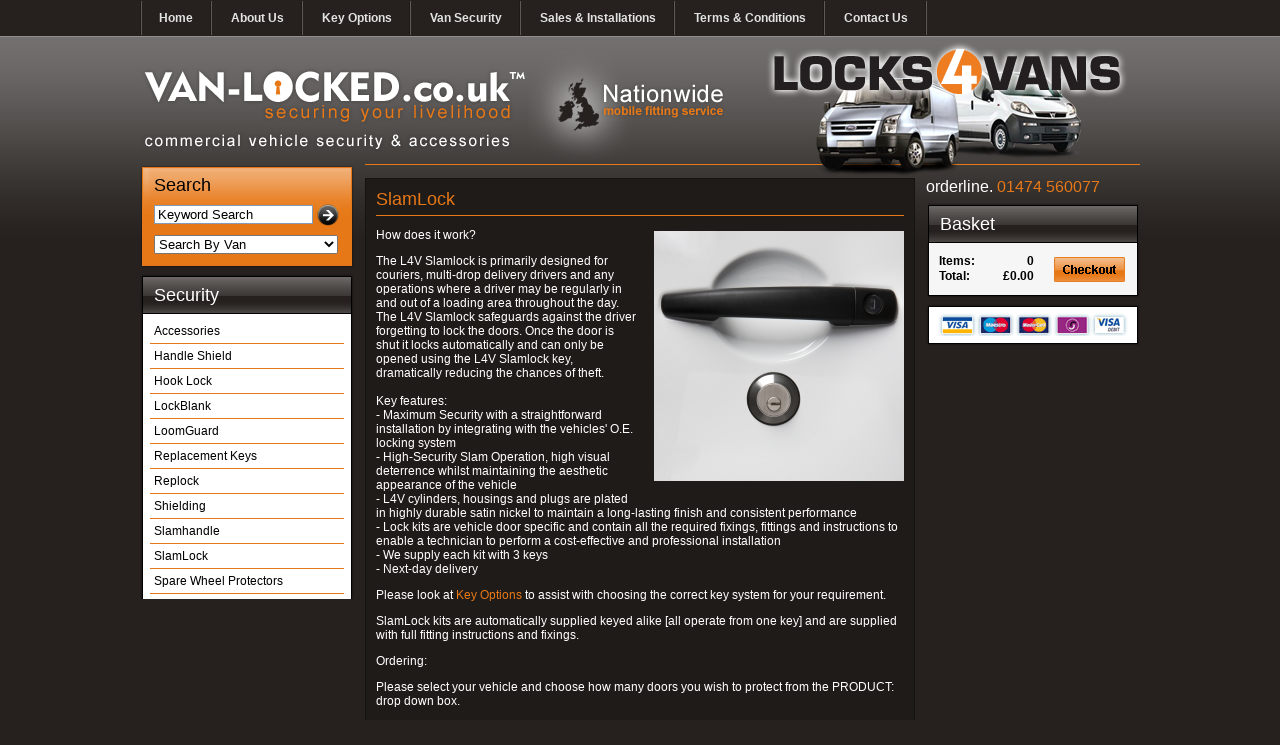

--- FILE ---
content_type: text/html
request_url: https://van-locked.co.uk/Shop/Products/Security/SlamLock/4105~T-Series-SlamLock-~-1-dr-pk.html
body_size: 6582
content:


<!DOCTYPE html PUBLIC "-//W3C//DTD XHTML 1.0 Transitional//EN" "http://www.w3.org/TR/xhtml1/DTD/xhtml1-transitional.dtd">
<html xmlns="http://www.w3.org/1999/xhtml">
<head>
<meta http-equiv="Content-Type" content="text/html; charset=iso-8859-1" />
<title>SlamLock Security Products</title>
<META NAME="robots" CONTENT="index, follow">
<meta name="resourcetype" content="document">
<meta name="revisit-after" Content="7 Days">
<meta name="description" content="SlamLock Security products. Our SlamLock automatically locks when the vehicle door closes and cannot be reopened unless the correct high-security key is used.">
<meta name="keywords" content="slamlock, van automatic locking, van security, van slamlock,  Security, SlamLock">
<meta name="distribution" content="global">
<meta name="copyright" content="Van Locked">
<meta name="Reply-to" content="info@van-locked.co.uk">
<meta http-equiv="Expires" CONTENT="0">
<meta http-equiv="Cache-Control" CONTENT="no-cache">
<meta http-equiv="Pragma" CONTENT="no-cache">
<meta name="verify-v1" content="MbYsREfNIhBbll/7TCKsrpiY608Q8h8AoxCpRXhpwbU=" />
<meta name="google-site-verification" content="ydKXDIEM_EKlAj6nNYq18cdsA7-ORSQFieRqWS6KSAc" />
<link href="/styles/default.css?v=2" rel="stylesheet" type="text/css" />
<link href="/styles/popup.css?v=2" rel="stylesheet" type="text/css" />
<script type="text/javascript" src="/javascripts/prototype.js"></script>
<script type="text/javascript" src="/javascripts/effects.js"></script>
<script type="text/javascript" src="/javascripts/validation.js"></script> 
<script language="javascript" type="text/javascript" src="/default.js"></script>
</head>
<body>
<div id="wrapper">
<div id="content">
<div id="header"> 
<div id="top-links">
<ul>
<li><a href="/">Home</a></li>
<li><a href="/Pages/About_Us.html">About Us</a></li>
<li><a href="/Pages/Key_Options.html">Key Options</a></li>
<li><a href="/Van-Security-Products.html">Van Security</a></li>
<li><a href="/Pages/Sales_And_Installations.html" class="SalesInstallations">Sales &amp; Installations</a></li>
<li><a href="/Pages/Terms_And_Conditions.html" class="TermsConditions">Terms &amp; Conditions</a></li>
<li><a href="/Pages/Contact_Us.html" class="ContactUs">Contact Us</a></li>
</ul>
</div>
<a href="/"><img src="/images/logo.png" id="logo" alt="VAN-LOCKED.co.uk securing your livelihood - commercial vehicle security &amp; accessories" title="VAN-LOCKED.co.uk securing your livelihood - commercial vehicle security &amp; accessories" /></a>
<img src="/images/nationwide_fitting_service.png" id="nationwide-fitting" alt="Nationwide mobile fitting service" title="Nationwide mobile fitting service"  />
<img src="/images/vans.png" alt="Commercial Vehicle Security &amp; Accessories" title="Commercial Vehicle Security &amp; Accessories" id="vans"  />
</div>

<!--END header-->
<div id="left">

<div id="quick-search">
<h3 class="search">Search</h3>
<form action="/" method="Post" name="Search" >
<ul>
<li>
  <input name="Query" type="text" id="keyword" onclick="this.value=''" value="Keyword Search" />
  <input type="image" src="/images/search.gif" alt="Search" id="search" />
</li>
<li>
  <select name="BrandSearch" onchange="window.location=this.options[this.selectedIndex].value" id="brand" >
<option>Search By Van</option>
<option value="/Shop/Vans/Accessories--Universal.html">Accessories  Universal</option>
<option value="/Shop/Vans/Citroen-Berlingo-~-08~18.html">Citroen Berlingo - [08-18]</option>
<option value="/Shop/Vans/Citroen-Berlingo-19TOcurrent.html">Citroen Berlingo [19>current]</option>
<option value="/Shop/Vans/Citroen-Berlingo-First-~-1996TO2008.html">Citroen Berlingo First - [1996>2008]</option>
<option value="/Shop/Vans/Citroen-Dispatch-~-1996TO2007.html">Citroen Dispatch - [1996>2007]</option>
<option value="/Shop/Vans/Citroen-Dispatch-~-2007TO2015.html">Citroen Dispatch - [2007>2015]</option>
<option value="/Shop/Vans/Citroen-Dispatch-~-2016TOcurrent.html">Citroen Dispatch - [2016>current]</option>
<option value="/Shop/Vans/Citroen-Nemo-~-2008TOcurrent.html">Citroen Nemo - [2008>current]</option>
<option value="/Shop/Vans/Citroen-Relay-~-19-TO-Current.html">Citroen Relay - [19 > Current]</option>
<option value="/Shop/Vans/Citroen-Relay-~-1996TOSept06.html">Citroen Relay - [1996>Sept06]</option>
<option value="/Shop/Vans/Citroen-Relay-~-Sept06TO18.html">Citroen Relay - [Sept06>18]</option>
<option value="/Shop/Vans/Citroen-Relay-~-Sept06TOcurrent.html">Citroen Relay - [Sept06>current]</option>
<option value="/Shop/Vans/Fiat-Doblo-~-2001TO2010.html">Fiat Doblo - [2001>2010]</option>
<option value="/Shop/Vans/Fiat-Doblo-Mar2010TOcurrent.html">Fiat Doblo [Mar2010>current]</option>
<option value="/Shop/Vans/Fiat-Ducato-~-1996TOSept06.html">Fiat Ducato - [1996>Sept06]</option>
<option value="/Shop/Vans/Fiat-Ducato-~-Sept06TOcurrent.html">Fiat Ducato - [Sept06>current]</option>
<option value="/Shop/Vans/Fiat-Ducato-19-TO-Current.html">Fiat Ducato [19 > Current]</option>
<option value="/Shop/Vans/Fiat-Fiorino-~-2008TOCurrent.html">Fiat Fiorino - [2008>Current]</option>
<option value="/Shop/Vans/Fiat-Scudo-~-1996TO2007.html">Fiat Scudo - [1996>2007]</option>
<option value="/Shop/Vans/Fiat-Scudo-~-2007TO2015.html">Fiat Scudo - [2007>2015]</option>
<option value="/Shop/Vans/Fiat-Talento-14TO.html">Fiat Talento 14></option>
<option value="/Shop/Vans/Ford-Connect-~-2002TO2009.html">Ford Connect - [2002>2009]</option>
<option value="/Shop/Vans/Ford-Connect-~-2009TO2014.html">Ford Connect - [2009>2014]</option>
<option value="/Shop/Vans/Ford-Connect-~-2014TOcurrent.html">Ford Connect - [2014>current]</option>
<option value="/Shop/Vans/Ford-Courier-~-2014TOcurrent.html">Ford Courier - [2014>current]</option>
<option value="/Shop/Vans/Ford-Custom-~-2012TOCurrent.html">Ford Custom - [2012>Current]</option>
<option value="/Shop/Vans/Ford-Escort-~-mk5_6.html">Ford Escort - [mk5/6]</option>
<option value="/Shop/Vans/Ford-Fiesta-(van)-~-12TOcurrent.html">Ford Fiesta (van) - [12>current]</option>
<option value="/Shop/Vans/Ford-Ranger-~-2007TO2011.html">Ford Ranger - [2007>2011]</option>
<option value="/Shop/Vans/Ford-Ranger-12TO.html">Ford Ranger 12></option>
<option value="/Shop/Vans/Ford-Transit-~-1995TO2000.html">Ford Transit - [1995>2000]</option>
<option value="/Shop/Vans/Ford-Transit-~-2000TO2006.html">Ford Transit - [2000>2006]</option>
<option value="/Shop/Vans/Ford-Transit-~-2006TO2014.html">Ford Transit - [2006>2014]</option>
<option value="/Shop/Vans/Ford-Transit-~-2014TO19.html">Ford Transit - [2014>19]</option>
<option value="/Shop/Vans/Ford-Transit-~-2014TOcurrent.html">Ford Transit - [2014>current]</option>
<option value="/Shop/Vans/Ford-Transit-19TOcurrent.html">Ford Transit [19>current]</option>
<option value="/Shop/Vans/Ford-Transit-2000~2014.html">Ford Transit [2000-2014]</option>
<option value="/Shop/Vans/Hyundai-iLoad.html">Hyundai iLoad</option>
<option value="/Shop/Vans/Isuzu-D~Max-~-2020TO.html">Isuzu D-Max - [2020>]</option>
<option value="/Shop/Vans/Iveco-Daily-~-2000TO2006.html">Iveco Daily - [2000>2006]</option>
<option value="/Shop/Vans/Iveco-Daily-~-2006TO2014.html">Iveco Daily - [2006>2014]</option>
<option value="/Shop/Vans/Iveco-Daily-~-2014TOcurrent.html">Iveco Daily - [2014>current]</option>
<option value="/Shop/Vans/LDV-Convoy.html">LDV Convoy</option>
<option value="/Shop/Vans/LDV-Maxus.html">LDV Maxus</option>
<option value="/Shop/Vans/Man-TGE-17TO.html">Man TGE 17></option>
<option value="/Shop/Vans/Maxus-Deliver-3.html">Maxus Deliver 3</option>
<option value="/Shop/Vans/Maxus-Deliver-9.html">Maxus Deliver 9</option>
<option value="/Shop/Vans/Mercedes-Citan-~-2012TOCurrent.html">Mercedes Citan - [2012>Current]</option>
<option value="/Shop/Vans/Mercedes-Sprinter-~-1995TOMay06.html">Mercedes Sprinter - [1995>May06]</option>
<option value="/Shop/Vans/Mercedes-Sprinter-~-May06TO17.html">Mercedes Sprinter - [May06>17]</option>
<option value="/Shop/Vans/Mercedes-Sprinter-18TOCurrent.html">Mercedes Sprinter 18>Current</option>
<option value="/Shop/Vans/Mercedes-Vito-~-1996TO2004.html">Mercedes Vito - [1996>2004]</option>
<option value="/Shop/Vans/Mercedes-Vito-~-2004TO2015.html">Mercedes Vito - [2004>2015]</option>
<option value="/Shop/Vans/Mercedes-Vito-~-2015TOcurrent.html">Mercedes Vito - [2015>current]</option>
<option value="/Shop/Vans/Mercedes-Vito-~-pre2004.html">Mercedes Vito - [pre2004]</option>
<option value="/Shop/Vans/Nissan-E~NV200.html">Nissan E-NV200</option>
<option value="/Shop/Vans/Nissan-Interstar.html">Nissan Interstar</option>
<option value="/Shop/Vans/Nissan-Kubistar-~-pre2009.html">Nissan Kubistar - [pre2009]</option>
<option value="/Shop/Vans/Nissan-NV200.html">Nissan NV200</option>
<option value="/Shop/Vans/Nissan-NV300-14TO.html">Nissan NV300 14></option>
<option value="/Shop/Vans/Nissan-NV400.html">Nissan NV400</option>
<option value="/Shop/Vans/Nissan-Primastar.html">Nissan Primastar</option>
<option value="/Shop/Vans/Peugeot-Bipper-~-2008TOcurrent.html">Peugeot Bipper - [2008>current]</option>
<option value="/Shop/Vans/Peugeot-Boxer-~-1996TOSept06.html">Peugeot Boxer - [1996>Sept06]</option>
<option value="/Shop/Vans/Peugeot-Boxer-~-Sept06TOcurrent.html">Peugeot Boxer - [Sept06>current]</option>
<option value="/Shop/Vans/Peugeot-Boxer-19-TO-Current.html">Peugeot Boxer [19 > Current]</option>
<option value="/Shop/Vans/Peugeot-Expert-~-1996TO2007.html">Peugeot Expert - [1996>2007]</option>
<option value="/Shop/Vans/Peugeot-Expert-~-2007TO2015.html">Peugeot Expert - [2007>2015]</option>
<option value="/Shop/Vans/Peugeot-Expert-~-2016TOcurrent.html">Peugeot Expert - [2016>current]</option>
<option value="/Shop/Vans/Peugeot-Partner-~-1996TOJun08.html">Peugeot Partner - [1996>Jun08]</option>
<option value="/Shop/Vans/Peugeot-Partner-19TOcurrent.html">Peugeot Partner [19>current]</option>
<option value="/Shop/Vans/Peugeot-Partner-Jun08TO18.html">Peugeot Partner [Jun08>18]</option>
<option value="/Shop/Vans/Peugeot-Partner-Origin-~-pre02TOcurrent.html">Peugeot Partner Origin - [pre02>current]</option>
<option value="/Shop/Vans/Renault-Kangoo-~-1998TO2009.html">Renault Kangoo - [1998>2009]</option>
<option value="/Shop/Vans/Renault-Kangoo-~-Jan09TOcurrent.html">Renault Kangoo - [Jan09>current]</option>
<option value="/Shop/Vans/Renault-Master-~-1998TO2003.html">Renault Master - [1998>2003]</option>
<option value="/Shop/Vans/Renault-Master-~-2003~2010.html">Renault Master - [2003-2010]</option>
<option value="/Shop/Vans/Renault-Master-~-Mar10TOcurrent.html">Renault Master - [Mar10>current]</option>
<option value="/Shop/Vans/Renault-Trafic-~-2001TO2014.html">Renault Trafic - [2001>2014]</option>
<option value="/Shop/Vans/Renault-Trafic-~-2014TOcurrent.html">Renault Trafic - [2014>current]</option>
<option value="/Shop/Vans/Toyota-Hiace-~-2002TOcurrent.html">Toyota Hiace - [2002>current]</option>
<option value="/Shop/Vans/Toyota-Proace-2013TO2016.html">Toyota Proace [2013>2016]</option>
<option value="/Shop/Vans/Toyota-Proace-2016TOcurrent.html">Toyota Proace [2016>current]</option>
<option value="/Shop/Vans/Toyota-Proace-City-2020TO.html">Toyota Proace City 2020></option>
<option value="/Shop/Vans/Vauxhall-Astravan-~-1998TOAug06.html">Vauxhall Astravan - [1998>Aug06]</option>
<option value="/Shop/Vans/Vauxhall-Astravan-~-Aug06TOcurrent.html">Vauxhall Astravan - [Aug06>current]</option>
<option value="/Shop/Vans/Vauxhall-Combo-~-19TOcurrent.html">Vauxhall Combo - [19>current]</option>
<option value="/Shop/Vans/Vauxhall-Combo-~-2001TO2011.html">Vauxhall Combo - [2001>2011]</option>
<option value="/Shop/Vans/Vauxhall-Combo-2012~18.html">Vauxhall Combo [2012-18]</option>
<option value="/Shop/Vans/Vauxhall-Corsa-~-2001TO2007.html">Vauxhall Corsa - [2001>2007]</option>
<option value="/Shop/Vans/Vauxhall-Corsa-~-2007TO2015.html">Vauxhall Corsa - [2007>2015]</option>
<option value="/Shop/Vans/Vauxhall-Corsa-~-2015TOcurrent.html">Vauxhall Corsa - [2015>current]</option>
<option value="/Shop/Vans/Vauxhall-Movano-~-1998TOMar10.html">Vauxhall Movano - [1998>Mar10]</option>
<option value="/Shop/Vans/Vauxhall-Movano-~-Mar10TOcurrent.html">Vauxhall Movano - [Mar10>current]</option>
<option value="/Shop/Vans/Vauxhall-Vivaro-~--2014TO2019.html">Vauxhall Vivaro -  [2014>2019]</option>
<option value="/Shop/Vans/Vauxhall-Vivaro-~-2001TO2014.html">Vauxhall Vivaro - [2001>2014]</option>
<option value="/Shop/Vans/Vauxhall-Vivaro-19TO.html">Vauxhall Vivaro 19></option>
<option value="/Shop/Vans/Volkswagen-Caddy-~-1996TO2004.html">Volkswagen Caddy - [1996>2004]</option>
<option value="/Shop/Vans/Volkswagen-Caddy-~-2004TO2016.html">Volkswagen Caddy - [2004>2016]</option>
<option value="/Shop/Vans/Volkswagen-Caddy-~-2016TOcurrent.html">Volkswagen Caddy - [2016>current]</option>
<option value="/Shop/Vans/Volkswagen-Caddy-~-pre2004.html">Volkswagen Caddy - [pre2004]</option>
<option value="/Shop/Vans/Volkswagen-Caddy-5-2021TO.html">Volkswagen Caddy 5 2021></option>
<option value="/Shop/Vans/Volkswagen-Caddy-Maxi-~-2008TOcurrent.html">Volkswagen Caddy Maxi - [2008>current]</option>
<option value="/Shop/Vans/Volkswagen-Caddy-Maxi-21TO.html">Volkswagen Caddy Maxi 21></option>
<option value="/Shop/Vans/Volkswagen-Crafter-~-May06TO17.html">Volkswagen Crafter - [May06>17]</option>
<option value="/Shop/Vans/Volkswagen-Crafter-2017TOCurrent.html">Volkswagen Crafter 2017>Current</option>
<option value="/Shop/Vans/Volkswagen-T4-Transporter.html">Volkswagen T4 Transporter</option>
<option value="/Shop/Vans/Volkswagen-T5-Transporter.html">Volkswagen T5 Transporter</option>
<option value="/Shop/Vans/Volkswagen-T6-Transporter.html">Volkswagen T6 Transporter</option>
<option value="/Shop/Vans/Volkswagen-T6.1-Transporter.html">Volkswagen T6.1 Transporter</option>

</select>   
</li>
</ul>
</form>
</div>


<ul class="left_nav">
<li class="nav-header">Security</li>
<li><a href="/Shop/Products/Security/Accessories.html">Accessories</a></li>
<li><a href="/Shop/Products/Security/Handle-Shield.html">Handle Shield</a></li>
<li><a href="/Shop/Products/Security/Hook-Lock.html">Hook Lock</a></li>
<li><a href="/Shop/Products/Security/LockBlank.html">LockBlank</a></li>
<li><a href="/Shop/Products/Security/LoomGuard.html">LoomGuard</a></li>
<li><a href="/Shop/Products/Security/Replacement-Keys.html">Replacement Keys</a></li>
<li><a href="/Shop/Products/Security/Replock.html">Replock</a></li>
<li><a href="/Shop/Products/Security/Shielding.html">Shielding</a></li>
<li><a href="/Shop/Products/Security/Slamhandle.html">Slamhandle</a></li>
<li><a href="/Shop/Products/Security/SlamLock.html">SlamLock</a></li>
<li><a href="/Shop/Products/Security/Spare-Wheel-Protectors.html">Spare Wheel Protectors</a></li>

</ul>

</div><!--END left-->
<div id="middle">

<div class="product-detail">
<h1>SlamLock</h1>

    
    <img src="/CatImages/92/BIG/92.jpg" id="product-image" width="250" height="250" alt="SlamLock for Vauxhall Astravan - [Aug06>current]" /> 
<p>How does it work?<P>The L4V Slamlock is primarily designed for couriers, multi-drop delivery drivers and any operations where a driver may be regularly in and out of a loading area throughout the day.  The L4V Slamlock safeguards against the driver forgetting to lock the doors. Once the door is shut it locks automatically and can only be opened using the L4V Slamlock key, dramatically reducing the chances of theft.<BR> <BR>Key features:<BR>- Maximum Security with a straightforward installation by integrating with the vehicles' O.E. locking system<BR>- High-Security Slam Operation, high visual deterrence whilst maintaining the aesthetic appearance of the vehicle<BR>- L4V cylinders, housings and plugs are plated in highly durable satin nickel to maintain a long-lasting finish and consistent performance<BR>- Lock kits are vehicle door specific and contain all the required fixings, fittings and instructions to enable a technician to perform a cost-effective and professional installation<BR>- We supply each kit with 3 keys<BR>- Next-day delivery <P>Please look at <a href="http://www.van-locked.co.uk/Pages/Key_Options.html">Key Options</a> to assist with choosing the correct key system for your requirement.<P>SlamLock kits are automatically supplied keyed alike [all operate from one key] and are supplied with full fitting instructions and fixings.<P>Ordering:<P>Please select your vehicle and choose how many doors you wish to protect from the PRODUCT: drop down box.<P>Next you will be asked to select which door you want to secure by clicking in the box against selected OPTIONS.<P>Lastly confirm the QTY required and click BUY NOW to proceed to checkout. </p>	
<form name="ProductForm" id="ProductForm" method="post" target="_top" action="" style="margin:0">

<strong>To buy this SlamLock product, select your van: 
<select name="select"  onChange="window.location=document.ProductForm.select.options[document.ProductForm.select.options.selectedIndex].value">
<option>Select Your Van</option>
    <option value="/Shop/Vans/Citroen-Berlingo-~-08~18/SlamLock.html">Citroen Berlingo - [08-18]</option><option value="/Shop/Vans/Citroen-Berlingo-19TOcurrent/SlamLock.html">Citroen Berlingo [19>current]</option><option value="/Shop/Vans/Citroen-Berlingo-First-~-1996TO2008/SlamLock.html">Citroen Berlingo First - [1996>2008]</option><option value="/Shop/Vans/Citroen-Dispatch-~-1996TO2007/SlamLock.html">Citroen Dispatch - [1996>2007]</option><option value="/Shop/Vans/Citroen-Dispatch-~-2007TO2015/SlamLock.html">Citroen Dispatch - [2007>2015]</option><option value="/Shop/Vans/Citroen-Dispatch-~-2016TOcurrent/SlamLock.html">Citroen Dispatch - [2016>current]</option><option value="/Shop/Vans/Citroen-Nemo-~-2008TOcurrent/SlamLock.html">Citroen Nemo - [2008>current]</option><option value="/Shop/Vans/Citroen-Relay-~-19-TO-Current/SlamLock.html">Citroen Relay - [19 > Current]</option><option value="/Shop/Vans/Citroen-Relay-~-1996TOSept06/SlamLock.html">Citroen Relay - [1996>Sept06]</option><option value="/Shop/Vans/Citroen-Relay-~-Sept06TO18/SlamLock.html">Citroen Relay - [Sept06>18]</option><option value="/Shop/Vans/Fiat-Doblo-~-2001TO2010/SlamLock.html">Fiat Doblo - [2001>2010]</option><option value="/Shop/Vans/Fiat-Doblo-Mar2010TOcurrent/SlamLock.html">Fiat Doblo [Mar2010>current]</option><option value="/Shop/Vans/Fiat-Ducato-~-1996TOSept06/SlamLock.html">Fiat Ducato - [1996>Sept06]</option><option value="/Shop/Vans/Fiat-Ducato-~-Sept06TOcurrent/SlamLock.html">Fiat Ducato - [Sept06>current]</option><option value="/Shop/Vans/Fiat-Ducato-19-TO-Current/SlamLock.html">Fiat Ducato [19 > Current]</option><option value="/Shop/Vans/Fiat-Fiorino-~-2008TOCurrent/SlamLock.html">Fiat Fiorino - [2008>Current]</option><option value="/Shop/Vans/Fiat-Scudo-~-1996TO2007/SlamLock.html">Fiat Scudo - [1996>2007]</option><option value="/Shop/Vans/Fiat-Scudo-~-2007TO2015/SlamLock.html">Fiat Scudo - [2007>2015]</option><option value="/Shop/Vans/Fiat-Talento-14TO/SlamLock.html">Fiat Talento 14></option><option value="/Shop/Vans/Ford-Connect-~-2002TO2009/SlamLock.html">Ford Connect - [2002>2009]</option><option value="/Shop/Vans/Ford-Connect-~-2009TO2014/SlamLock.html">Ford Connect - [2009>2014]</option><option value="/Shop/Vans/Ford-Connect-~-2014TOcurrent/SlamLock.html">Ford Connect - [2014>current]</option><option value="/Shop/Vans/Ford-Courier-~-2014TOcurrent/SlamLock.html">Ford Courier - [2014>current]</option><option value="/Shop/Vans/Ford-Custom-~-2012TOCurrent/SlamLock.html">Ford Custom - [2012>Current]</option><option value="/Shop/Vans/Ford-Transit-~-1995TO2000/SlamLock.html">Ford Transit - [1995>2000]</option><option value="/Shop/Vans/Ford-Transit-~-2000TO2006/SlamLock.html">Ford Transit - [2000>2006]</option><option value="/Shop/Vans/Ford-Transit-~-2006TO2014/SlamLock.html">Ford Transit - [2006>2014]</option><option value="/Shop/Vans/Ford-Transit-~-2014TOcurrent/SlamLock.html">Ford Transit - [2014>current]</option><option value="/Shop/Vans/Hyundai-iLoad/SlamLock.html">Hyundai iLoad</option><option value="/Shop/Vans/Iveco-Daily-~-2000TO2006/SlamLock.html">Iveco Daily - [2000>2006]</option><option value="/Shop/Vans/Iveco-Daily-~-2006TO2014/SlamLock.html">Iveco Daily - [2006>2014]</option><option value="/Shop/Vans/Iveco-Daily-~-2014TOcurrent/SlamLock.html">Iveco Daily - [2014>current]</option><option value="/Shop/Vans/LDV-Maxus/SlamLock.html">LDV Maxus</option><option value="/Shop/Vans/Mercedes-Sprinter-~-1995TOMay06/SlamLock.html">Mercedes Sprinter - [1995>May06]</option><option value="/Shop/Vans/Mercedes-Sprinter-~-May06TO17/SlamLock.html">Mercedes Sprinter - [May06>17]</option><option value="/Shop/Vans/Mercedes-Sprinter-18TOCurrent/SlamLock.html">Mercedes Sprinter 18>Current</option><option value="/Shop/Vans/Mercedes-Vito-~-2004TO2015/SlamLock.html">Mercedes Vito - [2004>2015]</option><option value="/Shop/Vans/Mercedes-Vito-~-pre2004/SlamLock.html">Mercedes Vito - [pre2004]</option><option value="/Shop/Vans/Nissan-Interstar/SlamLock.html">Nissan Interstar</option><option value="/Shop/Vans/Nissan-Kubistar-~-pre2009/SlamLock.html">Nissan Kubistar - [pre2009]</option><option value="/Shop/Vans/Nissan-NV300-14TO/SlamLock.html">Nissan NV300 14></option><option value="/Shop/Vans/Nissan-NV400/SlamLock.html">Nissan NV400</option><option value="/Shop/Vans/Nissan-Primastar/SlamLock.html">Nissan Primastar</option><option value="/Shop/Vans/Peugeot-Bipper-~-2008TOcurrent/SlamLock.html">Peugeot Bipper - [2008>current]</option><option value="/Shop/Vans/Peugeot-Boxer-~-1996TOSept06/SlamLock.html">Peugeot Boxer - [1996>Sept06]</option><option value="/Shop/Vans/Peugeot-Boxer-~-Sept06TOcurrent/SlamLock.html">Peugeot Boxer - [Sept06>current]</option><option value="/Shop/Vans/Peugeot-Boxer-19-TO-Current/SlamLock.html">Peugeot Boxer [19 > Current]</option><option value="/Shop/Vans/Peugeot-Expert-~-1996TO2007/SlamLock.html">Peugeot Expert - [1996>2007]</option><option value="/Shop/Vans/Peugeot-Expert-~-2007TO2015/SlamLock.html">Peugeot Expert - [2007>2015]</option><option value="/Shop/Vans/Peugeot-Expert-~-2016TOcurrent/SlamLock.html">Peugeot Expert - [2016>current]</option><option value="/Shop/Vans/Peugeot-Partner-~-1996TOJun08/SlamLock.html">Peugeot Partner - [1996>Jun08]</option><option value="/Shop/Vans/Peugeot-Partner-19TOcurrent/SlamLock.html">Peugeot Partner [19>current]</option><option value="/Shop/Vans/Peugeot-Partner-Jun08TO18/SlamLock.html">Peugeot Partner [Jun08>18]</option><option value="/Shop/Vans/Peugeot-Partner-Origin-~-pre02TOcurrent/SlamLock.html">Peugeot Partner Origin - [pre02>current]</option><option value="/Shop/Vans/Renault-Kangoo-~-1998TO2009/SlamLock.html">Renault Kangoo - [1998>2009]</option><option value="/Shop/Vans/Renault-Kangoo-~-Jan09TOcurrent/SlamLock.html">Renault Kangoo - [Jan09>current]</option><option value="/Shop/Vans/Renault-Master-~-Mar10TOcurrent/SlamLock.html">Renault Master - [Mar10>current]</option><option value="/Shop/Vans/Renault-Trafic-~-2001TO2014/SlamLock.html">Renault Trafic - [2001>2014]</option><option value="/Shop/Vans/Toyota-Hiace-~-2002TOcurrent/SlamLock.html">Toyota Hiace - [2002>current]</option><option value="/Shop/Vans/Toyota-Proace-2013TO2016/SlamLock.html">Toyota Proace [2013>2016]</option><option value="/Shop/Vans/Toyota-Proace-2016TOcurrent/SlamLock.html">Toyota Proace [2016>current]</option><option value="/Shop/Vans/Toyota-Proace-City-2020TO/SlamLock.html">Toyota Proace City 2020></option><option value="/Shop/Vans/Vauxhall-Astravan-~-1998TOAug06/SlamLock.html">Vauxhall Astravan - [1998>Aug06]</option><option value="/Shop/Vans/Vauxhall-Astravan-~-Aug06TOcurrent/SlamLock.html">Vauxhall Astravan - [Aug06>current]</option><option value="/Shop/Vans/Vauxhall-Combo-~-19TOcurrent/SlamLock.html">Vauxhall Combo - [19>current]</option><option value="/Shop/Vans/Vauxhall-Combo-~-2001TO2011/SlamLock.html">Vauxhall Combo - [2001>2011]</option><option value="/Shop/Vans/Vauxhall-Combo-2012~18/SlamLock.html">Vauxhall Combo [2012-18]</option><option value="/Shop/Vans/Vauxhall-Corsa-~-2007TO2015/SlamLock.html">Vauxhall Corsa - [2007>2015]</option><option value="/Shop/Vans/Vauxhall-Corsa-~-2015TOcurrent/SlamLock.html">Vauxhall Corsa - [2015>current]</option><option value="/Shop/Vans/Vauxhall-Movano-~-1998TOMar10/SlamLock.html">Vauxhall Movano - [1998>Mar10]</option><option value="/Shop/Vans/Vauxhall-Movano-~-Mar10TOcurrent/SlamLock.html">Vauxhall Movano - [Mar10>current]</option><option value="/Shop/Vans/Vauxhall-Vivaro-~--2014TO2019/SlamLock.html">Vauxhall Vivaro -  [2014>2019]</option><option value="/Shop/Vans/Vauxhall-Vivaro-~-2001TO2014/SlamLock.html">Vauxhall Vivaro - [2001>2014]</option><option value="/Shop/Vans/Vauxhall-Vivaro-19TO/SlamLock.html">Vauxhall Vivaro 19></option><option value="/Shop/Vans/Volkswagen-Caddy-~-2004TO2016/SlamLock.html">Volkswagen Caddy - [2004>2016]</option><option value="/Shop/Vans/Volkswagen-Crafter-~-May06TO17/SlamLock.html">Volkswagen Crafter - [May06>17]</option><option value="/Shop/Vans/Volkswagen-Crafter-2017TOCurrent/SlamLock.html">Volkswagen Crafter 2017>Current</option><option value="/Shop/Vans/Volkswagen-T4-Transporter/SlamLock.html">Volkswagen T4 Transporter</option><option value="/Shop/Vans/Volkswagen-T5-Transporter/SlamLock.html">Volkswagen T5 Transporter</option><option value="/Shop/Vans/Volkswagen-T6-Transporter/SlamLock.html">Volkswagen T6 Transporter</option><option value="/Shop/Vans/Volkswagen-T6.1-Transporter/SlamLock.html">Volkswagen T6.1 Transporter</option>
</select></strong>
</form></p>
<br class="clear" />
</div><!--END product-detail-->

<div class="van-results">
<h4 class="header">We stock SlamLock Security Products for the following Vans:</h4>
<ul>
<li><a href="/Shop/Vans/Citroen-Berlingo-~-08~18/SlamLock.html">Citroen Berlingo - [08-18]</a></li>
<li><a href="/Shop/Vans/Citroen-Berlingo-19TOcurrent/SlamLock.html">Citroen Berlingo [19>current]</a></li>
<li><a href="/Shop/Vans/Citroen-Berlingo-First-~-1996TO2008/SlamLock.html">Citroen Berlingo First - [1996>2008]</a></li>
<li><a href="/Shop/Vans/Citroen-Dispatch-~-1996TO2007/SlamLock.html">Citroen Dispatch - [1996>2007]</a></li>
<li><a href="/Shop/Vans/Citroen-Dispatch-~-2007TO2015/SlamLock.html">Citroen Dispatch - [2007>2015]</a></li>
<li><a href="/Shop/Vans/Citroen-Dispatch-~-2016TOcurrent/SlamLock.html">Citroen Dispatch - [2016>current]</a></li>
<li><a href="/Shop/Vans/Citroen-Nemo-~-2008TOcurrent/SlamLock.html">Citroen Nemo - [2008>current]</a></li>
<li><a href="/Shop/Vans/Citroen-Relay-~-19-TO-Current/SlamLock.html">Citroen Relay - [19 > Current]</a></li>
<li><a href="/Shop/Vans/Citroen-Relay-~-1996TOSept06/SlamLock.html">Citroen Relay - [1996>Sept06]</a></li>
<li><a href="/Shop/Vans/Citroen-Relay-~-Sept06TO18/SlamLock.html">Citroen Relay - [Sept06>18]</a></li>
<li><a href="/Shop/Vans/Fiat-Doblo-~-2001TO2010/SlamLock.html">Fiat Doblo - [2001>2010]</a></li>
<li><a href="/Shop/Vans/Fiat-Doblo-Mar2010TOcurrent/SlamLock.html">Fiat Doblo [Mar2010>current]</a></li>
<li><a href="/Shop/Vans/Fiat-Ducato-~-1996TOSept06/SlamLock.html">Fiat Ducato - [1996>Sept06]</a></li>
<li><a href="/Shop/Vans/Fiat-Ducato-~-Sept06TOcurrent/SlamLock.html">Fiat Ducato - [Sept06>current]</a></li>
<li><a href="/Shop/Vans/Fiat-Ducato-19-TO-Current/SlamLock.html">Fiat Ducato [19 > Current]</a></li>
<li><a href="/Shop/Vans/Fiat-Fiorino-~-2008TOCurrent/SlamLock.html">Fiat Fiorino - [2008>Current]</a></li>
<li><a href="/Shop/Vans/Fiat-Scudo-~-1996TO2007/SlamLock.html">Fiat Scudo - [1996>2007]</a></li>
<li><a href="/Shop/Vans/Fiat-Scudo-~-2007TO2015/SlamLock.html">Fiat Scudo - [2007>2015]</a></li>
<li><a href="/Shop/Vans/Fiat-Talento-14TO/SlamLock.html">Fiat Talento 14></a></li>
<li><a href="/Shop/Vans/Ford-Connect-~-2002TO2009/SlamLock.html">Ford Connect - [2002>2009]</a></li>
<li><a href="/Shop/Vans/Ford-Connect-~-2009TO2014/SlamLock.html">Ford Connect - [2009>2014]</a></li>
<li><a href="/Shop/Vans/Ford-Connect-~-2014TOcurrent/SlamLock.html">Ford Connect - [2014>current]</a></li>
<li><a href="/Shop/Vans/Ford-Courier-~-2014TOcurrent/SlamLock.html">Ford Courier - [2014>current]</a></li>
<li><a href="/Shop/Vans/Ford-Custom-~-2012TOCurrent/SlamLock.html">Ford Custom - [2012>Current]</a></li>
<li><a href="/Shop/Vans/Ford-Transit-~-1995TO2000/SlamLock.html">Ford Transit - [1995>2000]</a></li>
<li><a href="/Shop/Vans/Ford-Transit-~-2000TO2006/SlamLock.html">Ford Transit - [2000>2006]</a></li>
<li><a href="/Shop/Vans/Ford-Transit-~-2006TO2014/SlamLock.html">Ford Transit - [2006>2014]</a></li>
<li><a href="/Shop/Vans/Ford-Transit-~-2014TOcurrent/SlamLock.html">Ford Transit - [2014>current]</a></li>
<li><a href="/Shop/Vans/Hyundai-iLoad/SlamLock.html">Hyundai iLoad</a></li>
<li><a href="/Shop/Vans/Iveco-Daily-~-2000TO2006/SlamLock.html">Iveco Daily - [2000>2006]</a></li>
<li><a href="/Shop/Vans/Iveco-Daily-~-2006TO2014/SlamLock.html">Iveco Daily - [2006>2014]</a></li>
<li><a href="/Shop/Vans/Iveco-Daily-~-2014TOcurrent/SlamLock.html">Iveco Daily - [2014>current]</a></li>
<li><a href="/Shop/Vans/LDV-Maxus/SlamLock.html">LDV Maxus</a></li>
<li><a href="/Shop/Vans/Mercedes-Sprinter-~-1995TOMay06/SlamLock.html">Mercedes Sprinter - [1995>May06]</a></li>
<li><a href="/Shop/Vans/Mercedes-Sprinter-~-May06TO17/SlamLock.html">Mercedes Sprinter - [May06>17]</a></li>
<li><a href="/Shop/Vans/Mercedes-Sprinter-18TOCurrent/SlamLock.html">Mercedes Sprinter 18>Current</a></li>
<li><a href="/Shop/Vans/Mercedes-Vito-~-2004TO2015/SlamLock.html">Mercedes Vito - [2004>2015]</a></li>
<li><a href="/Shop/Vans/Mercedes-Vito-~-pre2004/SlamLock.html">Mercedes Vito - [pre2004]</a></li>
<li><a href="/Shop/Vans/Nissan-Interstar/SlamLock.html">Nissan Interstar</a></li>
<li><a href="/Shop/Vans/Nissan-Kubistar-~-pre2009/SlamLock.html">Nissan Kubistar - [pre2009]</a></li>
<li><a href="/Shop/Vans/Nissan-NV300-14TO/SlamLock.html">Nissan NV300 14></a></li>
<li><a href="/Shop/Vans/Nissan-NV400/SlamLock.html">Nissan NV400</a></li>
<li><a href="/Shop/Vans/Nissan-Primastar/SlamLock.html">Nissan Primastar</a></li>
<li><a href="/Shop/Vans/Peugeot-Bipper-~-2008TOcurrent/SlamLock.html">Peugeot Bipper - [2008>current]</a></li>
<li><a href="/Shop/Vans/Peugeot-Boxer-~-1996TOSept06/SlamLock.html">Peugeot Boxer - [1996>Sept06]</a></li>
<li><a href="/Shop/Vans/Peugeot-Boxer-~-Sept06TOcurrent/SlamLock.html">Peugeot Boxer - [Sept06>current]</a></li>
<li><a href="/Shop/Vans/Peugeot-Boxer-19-TO-Current/SlamLock.html">Peugeot Boxer [19 > Current]</a></li>
<li><a href="/Shop/Vans/Peugeot-Expert-~-1996TO2007/SlamLock.html">Peugeot Expert - [1996>2007]</a></li>
<li><a href="/Shop/Vans/Peugeot-Expert-~-2007TO2015/SlamLock.html">Peugeot Expert - [2007>2015]</a></li>
<li><a href="/Shop/Vans/Peugeot-Expert-~-2016TOcurrent/SlamLock.html">Peugeot Expert - [2016>current]</a></li>
<li><a href="/Shop/Vans/Peugeot-Partner-~-1996TOJun08/SlamLock.html">Peugeot Partner - [1996>Jun08]</a></li>
<li><a href="/Shop/Vans/Peugeot-Partner-19TOcurrent/SlamLock.html">Peugeot Partner [19>current]</a></li>
<li><a href="/Shop/Vans/Peugeot-Partner-Jun08TO18/SlamLock.html">Peugeot Partner [Jun08>18]</a></li>
<li><a href="/Shop/Vans/Peugeot-Partner-Origin-~-pre02TOcurrent/SlamLock.html">Peugeot Partner Origin - [pre02>current]</a></li>
<li><a href="/Shop/Vans/Renault-Kangoo-~-1998TO2009/SlamLock.html">Renault Kangoo - [1998>2009]</a></li>
<li><a href="/Shop/Vans/Renault-Kangoo-~-Jan09TOcurrent/SlamLock.html">Renault Kangoo - [Jan09>current]</a></li>
<li><a href="/Shop/Vans/Renault-Master-~-Mar10TOcurrent/SlamLock.html">Renault Master - [Mar10>current]</a></li>
<li><a href="/Shop/Vans/Renault-Trafic-~-2001TO2014/SlamLock.html">Renault Trafic - [2001>2014]</a></li>
<li><a href="/Shop/Vans/Toyota-Hiace-~-2002TOcurrent/SlamLock.html">Toyota Hiace - [2002>current]</a></li>
<li><a href="/Shop/Vans/Toyota-Proace-2013TO2016/SlamLock.html">Toyota Proace [2013>2016]</a></li>
<li><a href="/Shop/Vans/Toyota-Proace-2016TOcurrent/SlamLock.html">Toyota Proace [2016>current]</a></li>
<li><a href="/Shop/Vans/Toyota-Proace-City-2020TO/SlamLock.html">Toyota Proace City 2020></a></li>
<li><a href="/Shop/Vans/Vauxhall-Astravan-~-1998TOAug06/SlamLock.html">Vauxhall Astravan - [1998>Aug06]</a></li>
<li><a href="/Shop/Vans/Vauxhall-Astravan-~-Aug06TOcurrent/SlamLock.html">Vauxhall Astravan - [Aug06>current]</a></li>
<li><a href="/Shop/Vans/Vauxhall-Combo-~-19TOcurrent/SlamLock.html">Vauxhall Combo - [19>current]</a></li>
<li><a href="/Shop/Vans/Vauxhall-Combo-~-2001TO2011/SlamLock.html">Vauxhall Combo - [2001>2011]</a></li>
<li><a href="/Shop/Vans/Vauxhall-Combo-2012~18/SlamLock.html">Vauxhall Combo [2012-18]</a></li>
<li><a href="/Shop/Vans/Vauxhall-Corsa-~-2007TO2015/SlamLock.html">Vauxhall Corsa - [2007>2015]</a></li>
<li><a href="/Shop/Vans/Vauxhall-Corsa-~-2015TOcurrent/SlamLock.html">Vauxhall Corsa - [2015>current]</a></li>
<li><a href="/Shop/Vans/Vauxhall-Movano-~-1998TOMar10/SlamLock.html">Vauxhall Movano - [1998>Mar10]</a></li>
<li><a href="/Shop/Vans/Vauxhall-Movano-~-Mar10TOcurrent/SlamLock.html">Vauxhall Movano - [Mar10>current]</a></li>
<li><a href="/Shop/Vans/Vauxhall-Vivaro-~--2014TO2019/SlamLock.html">Vauxhall Vivaro -  [2014>2019]</a></li>
<li><a href="/Shop/Vans/Vauxhall-Vivaro-~-2001TO2014/SlamLock.html">Vauxhall Vivaro - [2001>2014]</a></li>
<li><a href="/Shop/Vans/Vauxhall-Vivaro-19TO/SlamLock.html">Vauxhall Vivaro 19></a></li>
<li><a href="/Shop/Vans/Volkswagen-Caddy-~-2004TO2016/SlamLock.html">Volkswagen Caddy - [2004>2016]</a></li>
<li><a href="/Shop/Vans/Volkswagen-Crafter-~-May06TO17/SlamLock.html">Volkswagen Crafter - [May06>17]</a></li>
<li><a href="/Shop/Vans/Volkswagen-Crafter-2017TOCurrent/SlamLock.html">Volkswagen Crafter 2017>Current</a></li>
<li><a href="/Shop/Vans/Volkswagen-T4-Transporter/SlamLock.html">Volkswagen T4 Transporter</a></li>
<li><a href="/Shop/Vans/Volkswagen-T5-Transporter/SlamLock.html">Volkswagen T5 Transporter</a></li>
<li><a href="/Shop/Vans/Volkswagen-T6-Transporter/SlamLock.html">Volkswagen T6 Transporter</a></li>
<li><a href="/Shop/Vans/Volkswagen-T6.1-Transporter/SlamLock.html">Volkswagen T6.1 Transporter</a></li>

</ul>
<br class="clear" />
</div><!--END van-results-->
	
		</div><!--END middle-->
<div id="right">
<div class="orderline">orderline. <span>01474 560077</span></div>
<div id="os-basket">
<h2 class="header">Basket</h2>
<div id="os-basket-info">
<ul>
<li>Items:</li><li class="total">0</li>
<li>Total:</li><li class="total">&pound;0.00</li>
</ul>
<a href="/basket.asp"><img src="/images/checkout_sm.gif" alt="Checkout" title="Checkout" id="checkout-sm"/></a></div>
</div>
<img src="/images/payment_options.gif" name="paymet_optoins" width="214" height="42" id="paymet_optoins" />

<div id="column-products">

</div>
</div><!--END right-->
<div id="footer">
<div id="footer-bar">
 

<ul>
<li class="first"><a href="/">Home</a></li>     

<li><a href="/Pages/About_Us.html">About Us</a></li>     
<li><a href="/Pages/Key_Options.html">Key Options</a></li>        
<li><a href="/Pages/Sales_And_Installations.html" class="SalesInstallations">Sales &amp; Installations</a></li>
<li><a href="/Pages/Terms_And_Conditions.html" class="TermsConditions">Terms &amp; Conditions</a></li>
<li><a href="/Pages/Contact_Us.html" class="ContactUs">Contact Us</a></li> 
<li><a href="/Pages/Privacy_Policy.html" class="ContactUs">Privacy Policy</a></li>
<li class="last"><a href="/SiteMap.asp">Van Security Site Map</a></li>  


<li class="right"><a href="http://www.e2esolutions.co.uk" title="ecommerce solutions" target="_blank">Ecommerce Web Site Designers</a></li>
</ul>
</div>
<div id="footer-links">
<ul>
<li class="last">&copy; 2025 van-locked.co.uk</li>
</ul>
<ul>
<li>t . 01474 560077</li>
<li>f . 01474 561112</li>

<li class="last">e. <a href="/cdn-cgi/l/email-protection#d2a1b3beb7a192bebdb1b9e6a4b3bca1fcb1bdfca7b9"><span class="__cf_email__" data-cfemail="e89b89848d9ba884878b83dc9e89869bc68b87c69d83">[email&#160;protected]</span></a></li>
</ul>
<br  class="clear"/>
</div>
</div><!--END footer-->

</div><!--END content-->
</div><!--END wrapper-->


<script data-cfasync="false" src="/cdn-cgi/scripts/5c5dd728/cloudflare-static/email-decode.min.js"></script><script async src="https://www.googletagmanager.com/gtag/js?id=G-GTCKVLJ72V"></script>
<script>
  window.dataLayer = window.dataLayer || [];
  function gtag(){dataLayer.push(arguments);}
  gtag('js', new Date());
  gtag('config', 'G-GTCKVLJ72V');
</script>
<script defer src="https://static.cloudflareinsights.com/beacon.min.js/vcd15cbe7772f49c399c6a5babf22c1241717689176015" integrity="sha512-ZpsOmlRQV6y907TI0dKBHq9Md29nnaEIPlkf84rnaERnq6zvWvPUqr2ft8M1aS28oN72PdrCzSjY4U6VaAw1EQ==" data-cf-beacon='{"version":"2024.11.0","token":"68127ea286634460bcc83b200255a5fa","r":1,"server_timing":{"name":{"cfCacheStatus":true,"cfEdge":true,"cfExtPri":true,"cfL4":true,"cfOrigin":true,"cfSpeedBrain":true},"location_startswith":null}}' crossorigin="anonymous"></script>
</body>
</html>
</body>
</html>


--- FILE ---
content_type: text/css
request_url: https://van-locked.co.uk/styles/default.css?v=2
body_size: 4342
content:
html, body {font-family: Arial, Helvetica, sans-serif;height:100%;font-size: 12px;color: #fff;text-align: center;margin: 0px;padding: 0px;background-color: #26211e;background-image: url(../images/bg.gif);background-repeat: repeat-x;background-position: top;}

h1,h2,h3,h4,h5 {margin: 0px;padding: 0px;}
h1 {font-size: 18px;font-weight: normal;color: #e77817;border-bottom: 1px solid #e77817;padding-bottom:5px;}
h2 {font-size: 18px;font-weight: normal;color: #e77817;}

h2.header {font-size:18px;text-indent:14px;color: #fff;background-image: url(../images/category_header.png)!important;height: 40px;line-height:42px;margin:0px!important;border-bottom:none 0px !important;padding-bottom:  0px!important;}

h3 {font-size:18px;font-weight: normal;color:#000;height:40px;line-height: 40px;text-indent: 14px;}
h3.header {background-image:url(../images/h3_header.gif); background-repeat:no-repeat;text-indent: 10px!important;height:38px!important;line-height: 38px!important;}
h4 {font-size: 14px;color: #000000;}
.van-results h4.header {font-size: 12px;background-image:url(../images/h3_header.gif); background-repeat:no-repeat;text-indent: 10px!important;height:38px!important;line-height: 38px!important;margin:-10px -10px 0px -10px;}
h5 {font-size: 14px;color: #e77817;}
h5 a:link, h5 a:visited {font-size: 12px;color: #e77817;text-decoration: none;font-weight:bold;}
h5 a:hover {color: #fff;}


a:link, a:visited {color: #e77817;text-decoration: none;}
a:hover {color: #fff;text-decoration: underline;}

img {border:0px;display: block;}
form {border:0px;margin: 0px;}

.bold {font-weight: bold;}
.highlight, .asterix {color: #e77817;}
.asterix {font-weight: bold;}
.clear, .clear15, .br.clear {clear:both;height:1px;font-size:1px;margin:0px;padding:0px;line-height: 1px;display: block;overflow:hidden;}
hr {height:1px;color:#e77817;font-size:1px;line-height:1px;border-top:1px solid #e77817;display:block;}
.small {font-size:10px;color:#808080}

#wrapper {text-align: left;width: 1000px;position: relative;margin-left: auto;margin-right: auto;}
#content {position: relative;text-align: left;width: 1000px;margin: 0px auto 0px auto;padding-bottom:10px;}

/*------------ header */
#header{position:relative;width:1000px;padding:0px;height: 165px;margin: 0px;background-image: url(../images/header_line.gif);background-repeat: no-repeat;background-position: right bottom;}

#logo {display: block;position: absolute;left: 0px;top: 67px;}
#nationwide-fitting {position: absolute;left: 388px;top: 40px;}
#vans {position: absolute;right: 7px;top: 23px;}
#top-links {position: absolute;top: 0px;height: 36px;left: 0px;background-image: url(../images/top_bar_line.gif);background-repeat: no-repeat;background-position: left;width: 1000px;}
#top-links ul {list-style:none;padding: 0px;margin: 0px;}
#top-links li {list-style:none;line-height:36px;float:left;height: 36px;text-align:center;background-image: url(../images/top_bar_line.gif);background-repeat: no-repeat;background-position: right;padding:0px 19px 0px 19px;}
#top-links li a {padding: 0px;color: #e2e2e2;text-decoration: none;line-height:36px;font-weight:bold;}
#top-links li a:hover, #top-links li a:active, #top-links li a:focus {color: #e77817;text-decoration: none;}

/*------------ left */
#left {position:relative;float: left;width: 214px;clear:both;margin: 0px 11px 15px 0px;}

#quick-search {
	width:214px;
	padding:0px;
	background-image: url(../images/search_bg.gif);
	background-repeat: no-repeat;
	height: 103px;
	margin-top: 0px;
	margin-right: 0px;
	margin-bottom: 8px;
	margin-left: 0px;
}
#quick-search ul {
	width: 194px;
	padding: 0px 0px 8px 14px;
	margin: 0px;
}
#quick-search li {
	list-style-type:none;
	margin: 0px;
	clear: left;
}
#keyword {
	float:left;
	border: 1px solid #7f9db9;
	width:152px;
	margin: 0px 4px 0px 0px;
	padding-left: 3px;
}
#brand {
	width:184px;
	margin-top: 6px;
	margin-right: 5px;
	margin-bottom: 0px;
	margin-left: 0px;
}
#search {
	margin-top: -1px;
}


/*------------ nav styles */
.left_nav {
	background-image: url(../images/nav_bg.png);
	background-repeat: repeat-y;
	margin: 0px 0px 13px 0px;
	width: 214px;
	padding:2px 0px 5px 0px;

}
.left_nav li {position:relative;list-style-type: none;margin: 0px 10px 0px 10px;border-bottom:1px solid #e77817;padding:0px;}
.left_nav li.nav-header, .left_nav li.category-header {
	font-size:18px;
	text-indent:14px;
	color: #fff;
	background-image: url(../images/category_header.png)!important;
	height: 40px;
	line-height:42px;
	margin:-4px 0px 5px 0px!important;
	border-bottom:none 0px !important;
}
.left_nav li.category-header {margin-top:10px!important;}
.left_nav li a, .left_nav li a:visited {color:#000;font-size:12px;padding:0px;width:190px;height:24px;text-decoration:none;background-repeat:no-repeat;line-height:24px;display:block;margin: 0px;padding: 0px 0px 0px 4px;}
.left_nav li a:hover {text-decoration:none;background-color: #e77817;}
.nav-footer {width:190px;display: block;padding: 0px;height: 7px;background-image: url(../images/nav_footer.gif);background-repeat: no-repeat;margin: 0px;font-size: 1px;line-height: 1px;border-bottom-width: 2px;border-bottom-style: solid;}

			
#left-banners {
	width:210px;
	text-align:center;
	margin-top: 10px;
} 
#left-banners img {text-align:center;margin: 0px auto 10px auto;}

/*------------ middle */
#middle {
	position:relative;
	float:left;
	width:550px;
	margin-bottom: 13px;
	margin-top: 13px;
	padding-top: 0px;
	padding-right: 0px;
	padding-bottom: 0px;
	padding-left: 0px;
}

#banner {margin:0px 0px 10px 0px;}
.home-text-box {
	background-color:#1f1b18;
	border: 1px solid #161413;
	padding:10px;
	margin-bottom: 10px;
	font-size: 14px;
}
.about-text-box {
	background-color:#1f1b18;
	border: 1px solid #161413;
	padding:10px;
	margin-bottom: 10px;
	font-size: 14px;
}
.sales-text-box {
	background-color:#1f1b18;
	border: 1px solid #161413;
	padding:10px;
	margin-bottom: 10px;
	font-size: 14px;
}
#price-promise {float:left;margin:0px 10px 10px 0px;}
/*------------ right */
#right {
	position:relative;
	float: right;
	width:214px;
	margin: 13px 0px 13px 0px;
}


.orderline {margin: 0px 0px 7px 0px;font-size:16px;color:#FFF;}
.orderline span {color:#e77817;}

#orderline {margin: 0px 0px 7px 0px;}

#os-basket {width:214px;
	margin:0px 0px 6px 0px;
	padding:0px;}
	
#os-basket-info {
	height:55px;
	background-image: url(../images/os_basket_bg.gif);
	background-repeat: repeat-y;
	width:214px;
	position: relative;
	color:#000;
}
#os-basket-info ul {list-style-type:none;font-weight: bold;
	margin-top: 0px;
	margin-right: 0px;
	margin-bottom: 0px;
	margin-left: 13px;
	padding-top: 10px;
	padding-right: 0px;
	padding-bottom: 0px;
	padding-left: 0px;
	width:95px;
}
#os-basket-info li {width:35px;float:left;}
#os-basket-info li {margin-top: 1px;}
#os-basket-info li.total {text-align:right;float:right;clear:right;width:40px;}
#os-basket-info img#checkout-sm {
	position: absolute;
	right: 15px;
	top: 14px;
}



/*------------ footer */
#footer {
	position:relative;
	width: 1000px;
	clear:both;
	margin-top: 10px;
}
#footer-bar {
	height: 38px;
	width: 980px;
	background-image: url(../images/footer_bar.gif);
	background-repeat: no-repeat;
	padding-top: 30px;
	padding-right: 10px;
	padding-left: 10px;
}
#footer-bar ul {list-style:none;padding: 0px;margin: 0px;}
#footer-bar li {list-style:none;line-height:11px;float:left;height: 11px;text-align:center;background-image: url(../images/footer_bar_line.gif);background-repeat: no-repeat;background-position: right;padding:0px 8px 0px 8px;}
#footer-bar li.first {padding-left:2px!important;}
#footer-bar li.last {background-image: none!important;padding-right:0px!important;}
#footer-bar li.right {background-image: none!important;float:right;padding-right:2px!important;}
#footer-bar li a, #footer-bar li a:visited{padding: 0px;color: #e2e2e2;text-decoration: none;line-height:11px;}
#footer-bar li a:hover  {color: #e77817;}

#footer-links {width: 1000px;}
#footer-links  ul {
	list-style:none;
	padding: 0px;
	margin: 5px 0px 5px 5px;
	width: 1000px;
	clear: both;
}
#footer-links  ul li {list-style:none;float:left;text-align:center;line-height:25px;background-image: url(../images/footer_bar_line.gif);background-repeat:no-repeat;background-position: right;padding:0px 8px 0px 8px;}
#footer-links  li.last {background-image: none!important;}
#footer-links  li a, #footer-links  li a:visited{padding: 0px;color: #e2e2e2;text-decoration: none;}
#footer-links  li a:hover  {color: #e77817;}


/*------------ small product box */
.product-box{position: relative;height:265px;width:165px;margin:10px 15px 5px 0px;float:left;display:block;}
.product-box.last {margin-right:0px!important;}

.product-box img.product {display:block;padding: 0px;border-bottom: 1px solid #c2c1bf;}
.product-box img.order-now {display:block;position: absolute;left: 0px;bottom: 0px;}
.product-box h4 {margin:5px 1px 0px 1px!important;font-size:12px;width:163px;padding:0px;height:34px;overflow:hidden;font-family: Arial, Helvetica, sans-serif;}
.product-box h4 a, .product-box h4 a:visited {color:#222222;text-decoration:none;font-weight: bold;}
.product-box h4 a:hover {color:#666666;}

.product-box p{margin:0px;color:#666666;font-size:12px;width:165px;padding:0px;overflow:hidden;height: 20px;}
.product-box ul{list-style-type:none;margin: 0px;padding: 0px;}
.product-box li{list-style-type:none;padding:0px;font-size:12px;height:16px;margin: 0px 8px 0px 0px;float:left;}
.product-box li span {margin:0px;padding:0px;color:#600;font-size:11px;height:16px;float:left;text-decoration: line-through;}


/*------------  product box2 */
.product-box2{position: relative;height:260px;width:260px;margin:10px 15px 5px 0px;float:left;display:block;border: 1px solid #2b2726;}
.product-box2.last {margin-right:0px!important;}
.product-box2 img.product {display:block;padding: 0px;}
.product-box2 img.click-here {display:block;position: absolute;left: 140px;bottom: 0px;}
.product-box2 h4  {top:15px;position:absolute;left:140px;width:115px;height:37px;display: block;font-family: Tahoma, Geneva, sans-serif;font-size: 18px;font-weight: normal;color: #222222;overflow:hidden;line-height: 18px;}
.product-box2 h4 a, .product-box2 h4 a:visited  {font-family: Tahoma, Geneva, sans-serif;font-size: 18px;font-weight: normal;text-decoration: none;color: #222222;}
.product-box2 div.description {position:absolute; top:55px;left:140px;font-size:12px;width:115px;padding:0px;height:145px;overflow:hidden;font-family: Arial, Helvetica, sans-serif;color: #222222;}

/*------------  product box3 */
.product-box3{position: relative;height:260px;width:260px;margin:10px 15px 5px 0px;float:left;display:block;border: 1px solid #2b2726;}
.product-box3.last {margin-right:0px!important;}
.product_box3 div.logo {width:260px;height:50px;display: block;text-align:center;}
.product-box3 img.product {display:block;padding: 0px;}
.product-box3 img.click-here {display:block;position: absolute;left: 140px;bottom: 0px;}

.product-box3 div.description {
	position:absolute;
	top:55px;
	left:140px;
	font-size:12px;
	width:115px;
	padding:0px;
	height:140px;
	overflow:hidden;
	font-family: Arial, Helvetica, sans-serif;
	color: #222222;
}

/*------------  listings box */
.listings-box {width:545px;border-top: 1px solid #d4d3d0;display:block;clear:both;padding:10px 0px 0px 0px;margin:10px 0px 0px 0px;}
.listings-image {border: 1px solid #d4d3d0;margin:0px 15px 0px 0px;float:left;}
.listings-right {float:left;width:340px;}
.listings-box h4 {margin:0px 0px 5px 0px!important;font-size:12px;padding:0px;font-family: Arial, Helvetica, sans-serif;} 
.listings-box h4 a, .listings-box h4 a:visited  {color:#222222;text-decoration:none;font-weight: bold;} 
.listings-box h4 a:hover {color:#666666;} 


.listings-description {border-bottom: 1px solid #d4d3d0;margin-bottom: 10px;padding: 0px 0px 10px 0px;width:340px;}
ul.icons {list-style:none;padding: 0px;margin: 0px;width:340px;text-align:right;}
ul.icons li {
	list-style:none;
	padding: 0px;
	list-style:none;
	display:inline;
	float:right;
	margin-top: 0px;
	margin-right: 0px;
	margin-bottom: 0px;
	margin-left: 2px;
}

/*------------  listings box Left */
.listings-box-left {width:545px;border-top: 1px solid #d4d3d0;display:block;clear:both;padding:10px 0px 0px 0px;margin:10px 0px 0px 0px;}
.listings-image-left {border: 1px solid #d4d3d0;margin:0px 0px 0px 15px;float:right;}
.listings-right-left {float:right;width:340px;}
.listings-box-left h4 {margin:0px 0px 5px 0px!important;font-size:12px;padding:0px;font-family: Arial, Helvetica, sans-serif;} 
.listings-box-left h4 a, .listings-box h4 a:visited  {color:#222222;text-decoration:none;font-weight: bold;} 
.listings-box-left h4 a:hover {color:#666666;} 


.listings-description-left {border-bottom: 1px solid #d4d3d0;margin-bottom: 10px;padding: 0px 0px 10px 0px;width:340px;}
ul.icons-left {list-style:none;padding: 0px;margin: 0px;width:340px;text-align:right;}
ul.icons-left li {
	list-style:none;
	padding: 0px;
	list-style:none;
	display:inline;
	float:left;
	margin-top: 0px;
	margin-right: 0px;
	margin-bottom: 0px;
	margin-left: 2px;
}

/*------------  listings box Full */
.listings-box-full {width:545px;border-top: 1px solid #d4d3d0;display:block;clear:both;padding:10px 0px 0px 0px;margin:10px 0px 0px 0px;}
.listings-right-left-full {float:right;width:545px;}
.listings-right-full {float:left;width:545px;}
.listings-description-left-full {border-bottom: 1px solid #d4d3d0;margin-bottom: 10px;padding: 0px 0px 10px 0px;width:545px;}
.listings-description-full {border-bottom: 1px solid #d4d3d0;margin-bottom: 10px;padding: 0px 0px 10px 0px;width:545px;}

ul.icons-full {list-style:none;padding: 0px;margin: 0px;width:545px;text-align:right;}
ul.icons-left-full {list-style:none;padding: 0px;margin: 0px;width:545px;text-align:right;}

/*------------ validation */
div.error-message {margin: 0;padding: 20px 25px;background: #922f15;color: #fff;border: solid 3px #922f15;}
div.error h3 {font-size: 12px;}
div.error ul {margin: 0;padding: 0;list-style: none;}
input.validation-failed {border: solid 1px #cb0000;}
input.validation-passed {border: solid 1px #4aa83c;}
div.error2 {padding: 3px 5px;display: block;position: relative;left: 153px;float: left;clear: both;background: #922f15;color: #FFFFFF;font-weight: bold;}
* html span.error {left: 153px;}
.validation-advice {
	margin: 2px 0px 2px 0px;
	padding: 3px;
	color: #cb0000;
	font-weight: bold;
	font-family: Arial, Helvetica, sans-serif;
	font-size:12px;
	background-color: #FFF;
}

#column-products {margin-left:9px;}
.column-product-box{
	position: relative;
	height:340px;
	width:195px;
	float:left;
	display:block;
	background-image: url(../images/column_product_box.gif);
	background-repeat: no-repeat;
	margin-top: 10px;
	margin-right: 15px;
	margin-bottom: 5px;
	margin-left: 0px;
}
.column-product-box.last {margin-right:0px!important;}

.column-product-box img.product {
	display:block;
	padding: 0px;
	border: 1px solid #222222;
	position: absolute;
	top:9px;
	left:9px;
	z-index: 10;
}
.column-product-box img.more-details {
	display:block;
	position: absolute;
	right: 13px;
	bottom: 20px;
}
.column-product-box h4 {position: absolute;top:191px;left:12px;overflow:hidden;width:170px;line-height:18px;height:36px;font-size: 12px;color: #e77817;}
.column-product-box h4 a, .product-box h4 a:visited {color:#222222;text-decoration:none;font-weight: bold;}
.column-product-box h4 a:hover {color:#666666;}

.column-product-box p.desc{
	position:absolute;
	overflow:hidden;
	margin:0px;
	font-size:11px;
	width:170px;
	padding:0px;
	height: 37px;
	left:12px;
	top:233px;
	line-height:12px;
}

.column-product-box p.rrp {
	position:absolute;
	left:12px;
	bottom:43px;
	font-size:11px;
	color:#cccccc;
	margin:0px;
	text-decoration: line-through;
	
}
.column-product-box p.price {
	position:absolute;
	left:12px;
	bottom:26px;
	font-size:12px;
	color:#e77817;
	margin:0px;
	font-weight:bold;
	
}
.column-product-box p.saving {
	position:absolute;
	left:12px;
	bottom:10px;
	font-size:12px;
	color:#c20116;
	margin:0px;
	font-weight: bold;
}
.offer {
	width:51px;
	height:51px;
	position:absolute;
	background-image:url(../images/offer.png);
	background-repeat:no-repeat;
	z-index: 20;
	left: -7px;
	top: -5px;
}

.product-detail {background-color:#1f1b18;border: 1px solid #161413;padding:10px;margin-bottom: 10px;}
#product-image {margin:15px 0px 15px 15px;float:right;}

.product-detail-left {float:left;width:265px;}
.product-detail-right {float:right;width:252px;}
.product-detail-right img {margin:15px 0px 10px 0px;}
.product-detail-options {clear:both;width:530px;border-top: 1px dotted #e77817;padding-top:15px;}
.product-detail-options div {clear: both;margin: 2px 0px 2px 0px;padding: 2px 0px 2px 0px;}
.product-detail-options div label {float: left;width: 65px;font-weight:bold;color:#e77817;}
.qty-box {
	float:left;width:20px;
	margin-right:10px;
	text-align:center;
	margin:0px 10px 0px 0px;
}
.buy-now {margin:-2px 0px 5px 0px;}


.van-results {background-color:#1f1b18;border: 1px solid #161413;padding:10px;margin-bottom: 10px;}

.van-results ul {
	list-style:none;
	width:530px;
	padding: 10px 0px 0px 0px;
	margin: 0px;
	clear: both;}
.van-results li {list-style:none;text-align:center;background-image: url(../images/footer_bar_line.gif);background-repeat:no-repeat;background-position: right;padding:0px 8px 0px 7px;display:inline;float:left;}

.van-results li a, #footer-links  li a:visited{padding: 0px;color: #e2e2e2;text-decoration: none;}
.van-results li a:hover  {color: #e77817;}


.Results_Table {
	background-color:#1f1b18;
	border: 1px solid #161413;
	padding:10px;
	margin-bottom: 10px;
}
tr.Results-Table-header {background-color:#e77817;color:#000000;margin:0px -10px 10px -10px;}

td.results-table-row {
	background-image: url(../images/dotted_line.gif);
	background-repeat: repeat-x;
	background-position: left center;
}

.Product_Row {color:#e77817;font-weight:bold;}

.popular-product-box{
	position: relative;
	height:340px;
	width:183px;
	float:left;
	display:block;
	background-image: url(../images/popular_product_box.gif);
	background-repeat: no-repeat;
	margin-top: 10px;
	margin-right: 0px;
	margin-bottom: 10px;
	margin-left: 0px;
}
.popular-product-box.last {margin-right:0px!important;}

.popular-product-box img.product {
	display:block;
	padding: 0px;
	border: 1px solid #222222;
	position: absolute;
	top:3px;
	left:3px;
	z-index: 10;
}
.popular-product-box img.more-details {
	display:block;
	position: absolute;
	right: 7px;
	bottom: 20px;
}
.popular-product-box h4 {
	position: absolute;
	top:191px;
	left:6px;
	overflow:hidden;
	width:170px;
	line-height:18px;
	height:36px;
	font-size: 12px;
	color: #e77817;
}
.popular-product-box h4 a, .popular-box h4 a:visited {color:#222222;text-decoration:none;font-weight: bold;}
.popular-product-box h4 a:hover {color:#666666;}

.popular-product-box p.desc{
	position:absolute;
	overflow:hidden;
	margin:0px;
	font-size:11px;
	width:170px;
	padding:0px;
	height: 37px;
	left:6px;
	top:233px;
	line-height:12px;
}

.popular-product-box p.rrp {
	position:absolute;
	left:6px;
	bottom:43px;
	font-size:11px;
	color:#cccccc;
	margin:0px;
	text-decoration: line-through;
	display: none;
	
}
.popular-product-box p.price {
	position:absolute;
	left:6px;
	bottom:26px;
	font-size:12px;
	color:#e77817;
	margin:0px;
	font-weight:bold;
	
}
.popular-product-box p.saving {
	position:absolute;
	left:6px;
	bottom:10px;
	font-size:12px;
	color:#c20116;
	margin:0px;
	font-weight: bold;
	display: none;
}

.contact-box {background-color:#1f1b18;border: 1px solid #161413;padding:10px;margin-bottom: 10px;}

.contact-box div {clear: both;margin: 2px 0px 2px 0px;padding: 2px 0px 2px 0px;}
.contact-box div label {float: left;width: 175px;}

#submit {}
.contact-box div input.text-box {width: 175px}
.contact-box div textarea.text-box, .contact-box div select.text-box {width: 175px}

/*------------ validation */
div.error-message {margin: 0;padding: 20px 25px;background: #922f15;color: #fff;border: solid 3px #922f15;}
div.error h3 {font-size: 12px;}
div.error ul {margin: 0;padding: 0;list-style: none;}
input.validation-failed {border: solid 1px #cb0000;}
input.validation-passed {border: solid 1px #4aa83c;}
div.error2 {padding: 3px 5px;display: block;position: relative;left: 153px;float: left;clear: both;background: #922f15;color: #FFFFFF;font-weight: bold;}
* html span.error {left: 153px;}
.validation-advice {margin: 2px 0px 2px 0px;padding: 3px;color: #000;font-weight: bold;font-family: Arial, Helvetica, sans-serif;font-size:12px;background-color:#e77817;text-indent:4px;}

.basket-middle {width: 960px;padding:13px 20px 20px 20px;}

.basket-middle h3.white {color:#FFF;text-indent: 0px!important;}
.basket-middle p.white {color:#FFF;}
.basket-header {background-color: #e77817;color: #000;background-image: url(../images/checkout/top.gif);background-repeat: repeat-x;font-size: 16px;
line-height: 38px;margin-top: 15px;font-weight:bold;}
.product-information {padding-left: 15px;}
#tl {float: left;padding-right: 1px;display: inline;}
#tr {float: right;display: inline;}
.basket-line, .basket-line tr, .basket-line td  {font-family: Arial, Helvetica, sans-serif;font-size: 12px;color: #000000;border-bottom: 1px dotted #e3e3e3;}
.basket-main {font-family: Arial, Helvetica, sans-serif;font-size: 12px;color: #000000;border-bottom: 2px solid #000;margin-bottom: 15px;background-color: #FFF;}
.basket-main img {display: inline;}
.basket-divider {height: 1px;background-image: url(images/checkout/basket-divider.gif);background-repeat: repeat-x;font-size: 1px;line-height: 1px;padding: 0px;}
.basket-footer, .basket-footer td, .basket-footer tr {text-decoration: none;background-color: #CCC;height: 21px;font-size: 16px;font-weight: bold;border-top: 1px solid #26211e;}
.basket-qty {width: 20px;text-align: center;margin-left: 3px;margin-right: 5px;float:left;}
.basket-update {float:left;}

#continue-shopping {float: right;margin-bottom: 10px;margin-right: 25px;}
#checkout-button {float: right;margin-bottom: 10px;}

.checkout-middle {position:relative;width:960px;padding:0px 20px 20px 20px;}
.checkout-middle h3.white {color:#FFF;text-indent: 0px!important;}

.checkout-text-box {font-size: 12px;}

.info-box-header {background-color: #e77817;color: #000;background-image: url(../images/checkout/top.gif);background-repeat: repeat-x;font-size: 16px;
line-height: 38px;margin:0px;font-weight:bold;}
.checkout-info-box {color:#000;margin-bottom: 15px;background-color: #e3e3e3;border-right: 1px solid #000;border-bottom: 2px solid #000;border-left: 1px solid #000;}
.info-box-pad {padding: 10px 15px 10px 15px;}
.info-box-pad div, .top-info-box-pad div {clear: both;margin-top: 2px;margin-right: 0px;margin-bottom: 2px;margin-left: 0px;padding-top: 2px;padding-right: 0px;padding-bottom: 2px;padding-left: 0px;}

.info-box-pad div label {float: left;width: 150px;}

#checkout-terms-box {
	height: 200px;
	margin-bottom: 15px;
	border: 1px solid #FFFFFF;
	overflow: scroll;
	padding: 10px;
}
.xmas { background-image:url(../images/snowflake.png); background-repeat:no-repeat; background-position: right top;}



.key-options h3 {
    font-size: 16px;
    color: #e77817;
    height:auto;
    line-height:normal;
    text-indent: 0;
}

.key-options-image {
    width: 185px;
    height: auto;
    float: right;
    margin: 30px 0 10px 10px;
}

--- FILE ---
content_type: text/css
request_url: https://van-locked.co.uk/styles/popup.css?v=2
body_size: 126
content:
/*
 * Pop Ups
 */
 
.pop-wrapper {
    position: fixed;
    left: 0;
    top: 0;
    width: 100%;
    height: 100%;
    text-align: center;
    z-index: 2147483647;
    background: rgba(0,0,0,0.4);
    box-sizing: border-box;
    /*overflow-y: scroll;*/
}

.popup {
    /*width: 800px;*/
    max-width: 72%;
    margin: 0 auto;
    top: 200px;
    position: relative;
    background-color: #FFF;
    padding: 20px;
}

span.popup__close {
    position: absolute;
    width: 30px;
    height: 30px;
    display: block;
    top: 0;
    right: 0;
    line-height: 30px;
    color: #BBB;
    cursor: pointer;
    font-size:18px;
}

span.popup__close:before {
    /*font-family: e2e;
    content: "\e80c";*/
}

.popup__message {
    /*color: #a5a5a5;*/
    color:#444;
    font-size:16px;
    line-height:1.6;
    margin: 1em 0;
}


a.popup__close{color:#00bcf2;text-decoration:underline;cursor: pointer;font-size:16px;}
.popup__label {
    font-weight: 600;
    margin-bottom: 10px;
    display: block;
}

.pop-form-container {
    position: relative;
    height: 40px
}

.pop-form-container input {
    position: absolute;
    width: 70%;
    left: 0;
    border-color: #FFF;
    height: 40px;
}

.pop-form-container .button {
    position: absolute;
    right: 0;
    width: 30%;
    border: 0;
    height: 40px;
}

--- FILE ---
content_type: application/javascript
request_url: https://van-locked.co.uk/default.js
body_size: 741
content:
function P7_limit(a,b){ //v1.1.2 by PVII-www.projectseven.com
 document.p7limit=a;document.p7min=b;
 if(document.getElementById&&navigator.appVersion.indexOf("MSIE")>-1&&!window.opera){
 if(window.attachEvent){window.attachEvent("onresize",P7_setMinWidth);
 window.attachEvent("onload",P7_setMinWidth);}else{onload=P7_setMinWidth;
 onresize=P7_setMinWidth;}}}P7_limit('wrap',975);
function P7_setMinWidth(){ //v1.1.2 by PVII-www.projectseven.com
 var cw,w,pl,pr,ml,mr,br,bl,ad,theDiv=document.p7limit;
 var g=document.getElementById(theDiv);w=parseInt(document.p7min);
 if(g&&document.body&&document.body.clientWidth){gs=g.currentStyle;
 cw=parseInt(document.body.clientWidth);pl=parseInt(gs.paddingLeft);
 pr=parseInt(gs.paddingRight);ml=parseInt(gs.marginLeft);mr=parseInt(gs.marginRight);
 bl=parseInt(gs.borderLeftWidth);br=parseInt(gs.borderRightWidth);ml=ml?ml:0;
 mr=mr?mr:0;pl=pl?pl:0;pr=pr?pr:0;bl=bl?bl:0;br=br?br:0;ad=pl+pr+ml+mr+bl+br;
 if(cw<=w){w-=ad;g.style.width=w+"px";}else{g.style.width="auto";}}
}

function MM_jumpMenu(targ,selObj,restore){ //v3.0
   if (selObj.options[selObj.selectedIndex].value != "") {
  eval("window.location='"+selObj.options[selObj.selectedIndex].value+"'");
  }
  if (restore) selObj.selectedIndex=0;
}

var AvailableOptions=0;
var TotalOptions=0;

function SelectChange()
{

	MyOptions=document.Product.ProductOptions.options[document.Product.ProductOptions.selectedIndex].value;
	
	if (MyOptions=="")
	{
		AvailableOptions=0;
	}else{
		AvailableOptions=String(MyOptions).substring(0,MyOptions.indexOf("|"))*1;
	}
}

function OptionSelect(MyID,MyChecked)
{

	if (document.Product.ProductOptions.options[document.Product.ProductOptions.selectedIndex].value == "")
	{
		alert("You must select a product from the above drop list before selecting options");
		document.Product.Options[MyID].checked = false;
		
	}else{
		if (MyChecked == true)
		{
			if (TotalOptions == AvailableOptions)
			{
				if (AvailableOptions == 1)
				{
					alert("This product only allows you to select 1 option");
				}else{
					alert("This product only allows you to select "+AvailableOptions+" options");
				}
				document.Product.Options[MyID].checked = false;
			}else{
				TotalOptions=TotalOptions+1;
			}
		}else{
			TotalOptions=TotalOptions-1;
		}
	}
	
}
function FormCheck()
{

  
	returntype=false;
	
	MyExtra="";
	
	if (AvailableOptions >=2){MyExtra="s"}
 
	if (document.Product.ProductOptions.options[document.Product.ProductOptions.selectedIndex].value == "")
    {
      alert("You must select a product!");
      return false;
    }

	if (document.Product.Qty.value == "")
    {
      alert("You must select a quantity!");
      return false;
    }    

  

	if (TotalOptions != AvailableOptions)
    {
      alert("Please select the right number of options for your product\nPlease choose "+AvailableOptions+" option"+MyExtra);
      return false;
    }

    return true;

}